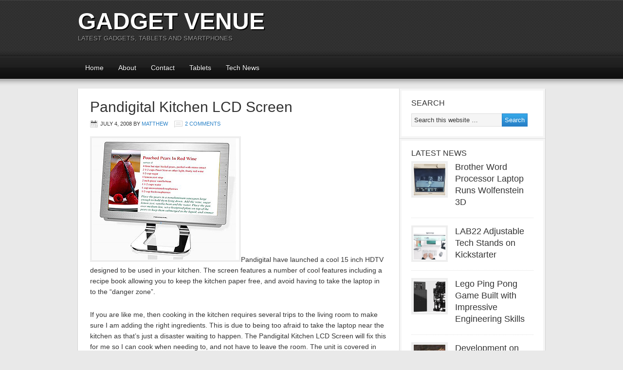

--- FILE ---
content_type: text/html; charset=utf-8
request_url: https://www.google.com/recaptcha/api2/aframe
body_size: 267
content:
<!DOCTYPE HTML><html><head><meta http-equiv="content-type" content="text/html; charset=UTF-8"></head><body><script nonce="WaQvtDv-jdLCN1cWUMFylQ">/** Anti-fraud and anti-abuse applications only. See google.com/recaptcha */ try{var clients={'sodar':'https://pagead2.googlesyndication.com/pagead/sodar?'};window.addEventListener("message",function(a){try{if(a.source===window.parent){var b=JSON.parse(a.data);var c=clients[b['id']];if(c){var d=document.createElement('img');d.src=c+b['params']+'&rc='+(localStorage.getItem("rc::a")?sessionStorage.getItem("rc::b"):"");window.document.body.appendChild(d);sessionStorage.setItem("rc::e",parseInt(sessionStorage.getItem("rc::e")||0)+1);localStorage.setItem("rc::h",'1768816575474');}}}catch(b){}});window.parent.postMessage("_grecaptcha_ready", "*");}catch(b){}</script></body></html>

--- FILE ---
content_type: text/css
request_url: https://www.gadgetvenue.com/wp-content/plugins/wp-seo-paginate/wp-seo-paginate.css?ver=2.1
body_size: -84
content:
/*
 * WP-SEO-Paginate - WordPress Pagination Function
 * wp-seo-paginate.css
 * Copyright (c) 2010 Pankaj Jha http://onlinewebapplication.com/2011/10/wp-seo-paginate.html
 */
.wp-seo-paginate {padding:0; margin:0;}
.wp-seo-paginate li {display:inline; list-style:none;}
.wp-seo-paginate a {background:#ddd; border:1px solid #ccc; color:#666; margin-right:4px; padding:3px 6px; text-align:center; text-decoration:none;}
.wp-seo-paginate a:hover, .wp-seo-paginate a:active {background:#ccc; color:#888;}
.wp-seo-paginate .title {color:#555; margin-right:4px;}
.wp-seo-paginate .gap {color:#999; margin-right:4px;}
.wp-seo-paginate .current {color:#fff; background:#5f87ae; border:1px solid #89adcf; margin-right:4px; padding:3px 6px;}
.wp-seo-paginate .page {}
.wp-seo-paginate .prev, .wp-seo-paginate .next {}

/* style overrides for comments pagination */
.wp-seo-paginate-comments {}
.wp-seo-paginate-comments li {}
.wp-seo-paginate-comments a {}
.wp-seo-paginate-comments a:hover, .wp-seo-paginate-comments a:active {}
.wp-seo-paginate-comments .title {}
.wp-seo-paginate-comments .gap {}
.wp-seo-paginate-comments .current {}
.wp-seo-paginate-comments .page {}
.wp-seo-paginate-comments .prev, .wp-seo-paginate-comments .next {}